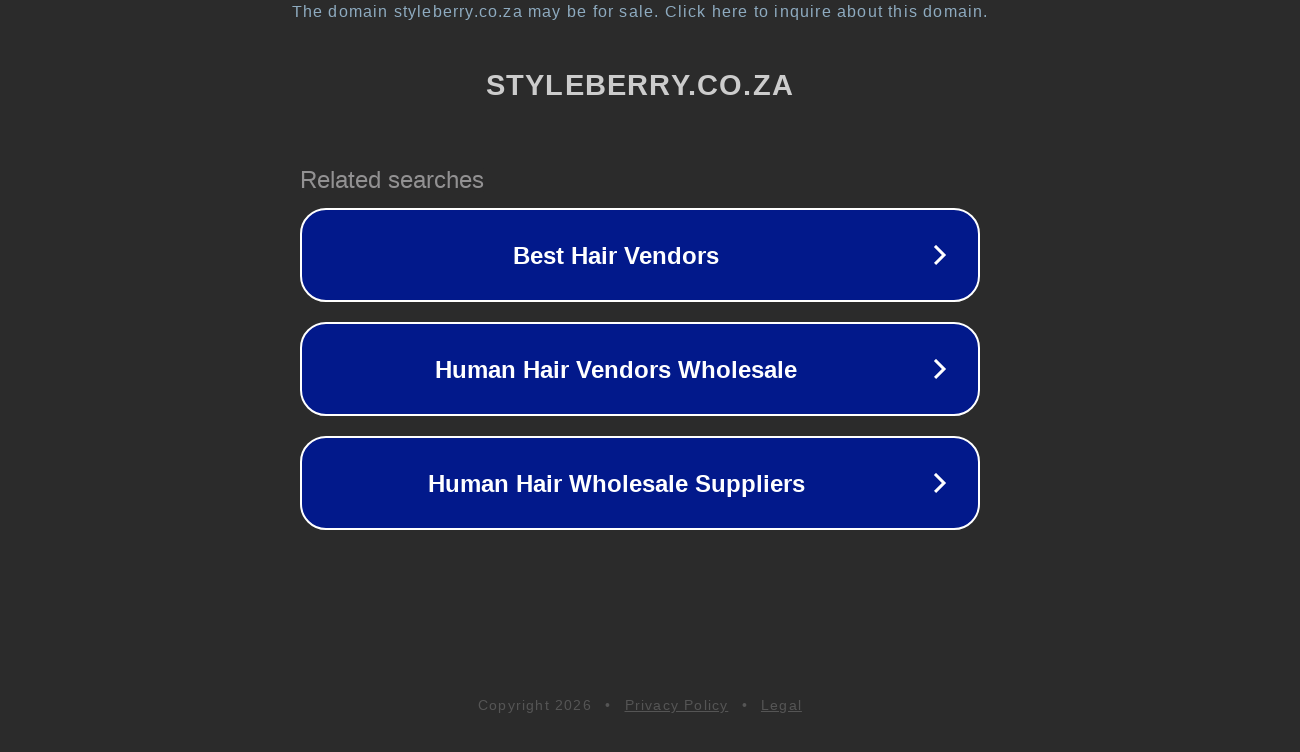

--- FILE ---
content_type: text/html; charset=utf-8
request_url: https://styleberry.co.za/collections/polygel-bundles
body_size: 1086
content:
<!doctype html>
<html data-adblockkey="MFwwDQYJKoZIhvcNAQEBBQADSwAwSAJBANDrp2lz7AOmADaN8tA50LsWcjLFyQFcb/P2Txc58oYOeILb3vBw7J6f4pamkAQVSQuqYsKx3YzdUHCvbVZvFUsCAwEAAQ==_n+/dFzF9IP+50soP6XMs9j7GoJMT5nlqfYS7+f6FkOtCJn6/v0kOMGyMJxTwvw+JrEXc3XNcVYu1DztSWLcYuw==" lang="en" style="background: #2B2B2B;">
<head>
    <meta charset="utf-8">
    <meta name="viewport" content="width=device-width, initial-scale=1">
    <link rel="icon" href="[data-uri]">
    <link rel="preconnect" href="https://www.google.com" crossorigin>
</head>
<body>
<div id="target" style="opacity: 0"></div>
<script>window.park = "[base64]";</script>
<script src="/bbxCMpMVS.js"></script>
</body>
</html>
